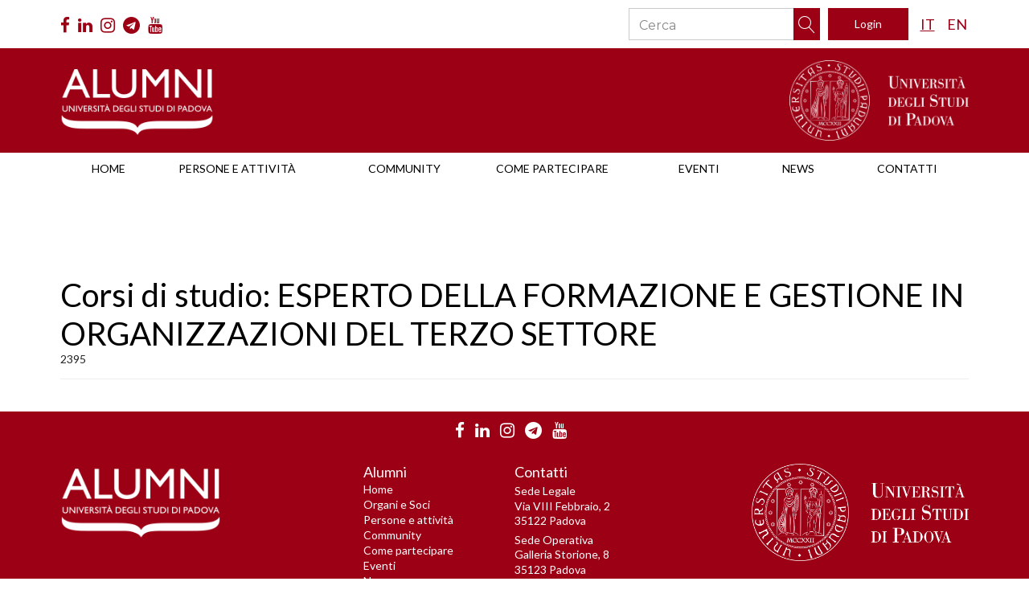

--- FILE ---
content_type: text/css
request_url: https://www.alumniunipd.it/wp-content/plugins/membership-by-supsystic/src/Membership/Users/assets/css/profile.frontend.css?ver=1.5.0
body_size: 5571
content:
.mp-cover-container {
	position: relative;
}

.mp-cover {
	background: #444;
	position: relative
}

.mp-update-cover,
.mp-crop-cover-action {
	position: absolute;
	right: 20px;
	bottom: 24px;
	padding: 0 5px;
}

.mp-cover-container.crop-action .mp-crop-cover-action {
    display: block;
}

.mp-cover-container.crop-action .mp-update-cover,
.mp-cover-container .mp-crop-cover-action {
    display: none;
}

.mp-update-cover i {
	transition: all 0.1s linear;
	text-shadow: 0px 0px 5px rgba(150, 150, 150, 1);
	color: #f1f1f1;
}

.mp-unread-notifications {
	position: absolute;
	right: 10px;
	top: 10px;
	padding: 0 5px;
	color: #686868;
	font-size: 1em;
}

.mp-unread-notifications i {
	transition: all 0.1s linear;
	text-shadow: 0px 0px 5px rgba(150, 150, 150, 1);
	color: #f1f1f1;
}

.mp-unread-notifications a {
	color: rgba(0, 0, 0, 0);
}


.mp-cover-username {
	position: absolute;
	left: 200px;
	bottom: 10px;
	font-size: 20px;
	color: white;
}

.mp-avatar {
	float: left;
	width: 160px;
	position: absolute;
	height: 160px;
    top: -140px;
	left: 10px;
    padding: 5px;
    background: white;
    border-radius: 5px;
}

.mp-avatar-container {
	background: #fff;
	position: relative;
	width: 160px;
}

.mp-update-avatar, .mp-crop-avatar-action {
	position: absolute;
	right: 20px;
	bottom: 20px;
	padding: 0 5px;
}

.mp-avatar:hover .mp-update-avatar-overlay {
	display: table;
}

.mp-update-avatar-overlay {
	display: none;
	position: absolute;
	top: 0;
	left: 0;
	right: 0;
	bottom: 0;
	width: 100%;
	height: 100%;
	background: rgba(0, 0, 0, .5);
}

.mp-update-avatar-overlay span {
	display: table-cell;
	vertical-align: middle;
	text-align: center;
	color: #fafafa;
}

.mp-avatar .dropdown.item {
    position: absolute;
    bottom: 10px;
    right: 0;
    left: 0;
    top: 0;
}

.mp-avatar .dropdown.item i {
	position: absolute;
	bottom: 10px;
	right: 10px;
}

.mp-avatar i {
	transition: all 0.1s linear;
	text-shadow: 0px 0px 5px rgba(150, 150, 150, 1);
	color: #f1f1f1;
}

.mp-avatar-modal-image {
	text-align: center;
}

.mp-avatar-modal-image img {
	min-height: 400px;
	max-height: 400px;
}

.mp-update-cover.default [data-action="remove-photo"],
.mp-avatar.default [data-action="remove-photo"] {
    display: none!important;
}

.mp-user-display-name {
	position: absolute;
	left: 195px;
	bottom: 24px;
	font-size: 22px;
	color: white;
	text-shadow: 0px 0px 5px rgba(0,0,0,.87);
}

.mp-profile-social-stats {
    /*left: 185px;*/
    font-size: 11px;
    display: inline-block;
    position: relative;
    width: auto!important;
    /*margin-top: 1rem;*/
    margin: 1rem 0 0 185px;
    float: left;
}

@media screen and (max-width: 992px) {
    .mp-profile-social-stats {
        text-align: right;
        /*right: 0;*/
        /*left: auto!important;*/
        float: right;
        margin-left: 0;
        display: block;
    }

    .mp-profile-social-stats > a {
        margin-bottom: 0!important;
        font-size: 10px;
    }
}

#membership-profile {
    position: relative;
}

#membership-profile .mp-profile-social-stats a {
    box-shadow: none;
}

#membership-profile .mp-profile-social-stats .label {
    font-weight: normal;
    text-transform: none;
    font-size: 15px;
}

/* About */

#mp-about .field-edit-action {
	float: right;
	cursor: pointer;
    font-size: 12px;
    box-shadow: none;
}

#mp-about .mp-field label {
	text-align: right;
	font-style: italic;
	display: block;
    font-size: 14px;
}

#mp-about .mp-field-data {
	display: block;
}

@media only screen and (max-width: 768px) {
    #mp-about .mp-field label {
        text-align: left;
    }
}

.mp-report-form {
	vertical-align: top;
	padding-left: 10px;
	display: table-cell;
	width: 100%;
	overflow: hidden;
}

.mp-report-form-action {
	position: absolute;
	right: 10px;
	bottom: 0;
	top: 3px;
}

.notifications-count {
	margin: 10px 0 0 -2em!important;
	z-index: 0!important;
}

.ui.secondary.pointing.menu a.item:hover {
	border-color: #1B1C1D;
	background-color: rgba(0,0,0,.05);
}

.ui.secondary.pointing.stackable.right.menu .actions {
	display: inherit;
}

#membership-profile .mp-user-action-menu {
    margin-top: 8px;
}

#membership-profile .mp-user-action-menu a {
    background: none;
}

.mp-user-action-menu .menu .dropdown.item > i {
    margin: 0;
}

.mp-user-action-menu .menu .dropdown .menu {
    font-size: 14px;
}

.mp-user-action-menu .horizontally.fitted.item {
	margin: 0 7px;
}

.mp-profile-nav-menu {
    clear: both;
}

.mp-profile-nav-menu .profile-nav-menu {
	height: 70px;
	border-bottom: 1px solid rgba(34, 36, 38, 0.15)!important;
}

.mp-profile-nav-menu .profile-nav-menu a.item {
	border-bottom-width: 4px!important;
}

#membership-profile .users-tabs .no-users {
    margin-top: 1em;
}

.mp-profile-social-stats.social-stats .value.mp-social-stats-friends,
.mp-profile-social-stats.social-stats .value.mp-social-stats-follows,
.mp-profile-social-stats.social-stats .value.followers {
	font-size: 30px!important;
}

#membership-profile .mp-container {
	height: 56px;
}

.mp-profile-social-stats.social-stats {
	margin-top: 4px;
}

.mp-profile-social-stats.social-stats .label {
	font-size: 14px!important;
	color: #a3a3a3!important;
}
#membership-profile .mp-update-cover {
    z-index: 100;
}
.mp-single-badge{
	width: 40px;
	padding-bottom: 20px;
}

.ui.items > .mbsOneProfilePost.item.mp-post {
	display: block;
}

--- FILE ---
content_type: text/css
request_url: https://www.alumniunipd.it/wp-content/plugins/membership-by-supsystic/src/Membership/Activity/assets/css/activity.frontend.css?ver=1.5.0
body_size: 15743
content:

.mp-activity-container .mp-activity-list > * + * {
    margin-top: 1rem;
}

.mp-activity a {
	box-shadow: none!important;
}

.mp-activity.shared .mp-activity-header-image {
	max-width: 32px;
}

.mp-activity-content-text, .mp-activity-comments .comment .text {
	white-space: pre-line;
}

.mp-activity-content-text + *,
.mp-comment-content .text + * {
    margin: .5em 0;
}

.mp-activity-comments .comment .mp-activity-link,
.mp-activity-comments .comment .mp-activity-gallery {
	margin-bottom: 1em;
}

.mp-activity-container .comment .actions > * {
    float: none;
}
.mp-activity-container .ui.comments .comment .avatar img,
.mp-activity-container .mp-activity-comments .comment img {
	height: auto;
}

.mp-activity-container textarea {
    box-sizing: border-box;
}

.mp-activity-container form.reply {
    float: left;
    margin: 0;
    width: 100%;
}

.mp-activity-header-image {
	max-width: 50px;
	display: inline-block;
	vertical-align: top;
	margin-right: 0.5em;
}

.mp-activity-header-title {
	display: inline-block;
	font-size: 16px;
    line-height: 1;
}

.mp-shared-activity .mp-activity-header-title {
	font-size: 14px;
}

.mp-activity-content {
	margin-top: 0.5em;
}

.mp-activity-header-title > div {
	margin: 0.6em 0 ;
}

.mp-shared-activity .mp-activity-header-title > div {
	margin: 0.6em 0 ;
}

.mp-activity-list  .mp-liked-activity i {
	color: #db2828;
}

.mp-activity-list  .mp-shared-activity i {
	color: #2185D0;
}

.activity-header-title .date {
	color: #999;
	font-size: 13px;
}

.mp-shared-activity .mp-activity.shared {
	margin-top: 1em;
}

.mp-activity:hover .mp-activity-overlay {
	position: absolute;
	top: 0;
	right: 0;
	left: 0;
	bottom: 0;
	background-color: black;
	opacity: 0.4;
}

.mp-activity .mp-activity-menu {
	position: absolute;
	top: 1em;
	right: 1em;
	color: #999;
}

.mp-activity-actions a {
	font-size: 12px;
	color: #999;
}
.mp-activity-actions a:hover {
	color: #666;
	cursor: pointer;
}

.mp-activity-actions > a {
	margin-right: 2em;
    line-height: 1;
    vertical-align: middle;
}

.mp-activity-actions > a span {
    font-weight: 900;
}

.mp-attachment-images {
	overflow-x: auto;
	overflow-y: hidden;
	white-space: nowrap;
}

.mp-attachment-images .mbs-one-any-attachment,
.mp-attachment-images .mp-attachment-image {
	position: relative;
	display: inline-block;
		min-height: 100px;
	min-width: 100px;
	max-width: 150px;
	white-space: nowrap;
	overflow: hidden;
	text-align: center;
	margin: 0 5px;
}
.mp-attachment-images .mbs-image-caption {
	display: block;
	text-overflow: ellipsis;
	overflow: hidden;
}
.mp-attachment-images .mbs-one-any-attachment img,
.mp-attachment-images .mp-attachment-image img.mbs-att-image {
	max-height: 100px;
	max-height: 100px;
	display: inline-block;
}

.mp-attachment-images i {
	position: absolute;
	top: 5px;
	right: 5px;
	display: none;
	color: #f5f5f5;
}

.mp-attachment-images .mbs-one-any-attachment:hover .mp-attachment-image-overlay,
.mp-attachment-images .mp-attachment-image:hover .mp-attachment-image-overlay {
	position: absolute;
	top: 0;
	right: 0;
	left: 0;
	bottom: 0;
	background-color: black;
	opacity: 0.4;
}

.mp-attachment-images .mbs-one-any-attachment:hover i,
.mp-attachment-images .mp-attachment-image:hover i {
	display: block;
}
.mbs-one-any-attachment .mbs-one-any-attachment,
.mp-attachment-image + .mp-attachment-image {
	margin-left: 0.5em;
}

.mbs-one-any-attachment i:hover,
.mp-attachment-image i:hover {
	color: white;
	cursor: pointer;
}

.mp-attachment-images .mp-progress-bar {
	position: absolute;
	bottom: 10px;
	padding: 0 10px;
	width: 100%;
}


.mp-activity-images {
	white-space: nowrap;
}

.mp-activity-images .mp-activity-image {
	position: relative;
	min-height: 400px;
	min-width: 400px;
	height: 400px !important;
}
.mp-activity-images .mp-activity-image img {
	max-height: 400px;

}

.mp-activity-images i {
	position: absolute;
	top: 5px;
	right: 5px;
	display: none;
	color: #f5f5f5;
}

.mp-activity-images .mp-activity-image:hover .mp-activity-image-overlay {
	position: absolute;
	top: 0;
	right: 0;
	left: 0;
	bottom: 0;
	background-color: black;
	opacity: 0.4;
}

.mp-activity-images .mp-activity-image:hover i {
	display: block;
}

.mp-activity-image i:hover {
	color: white;
	cursor: pointer;
}

.mp-activity-images .mp-progress-bar {
	position: absolute;
	bottom: 10px;
	padding: 0 10px;
	width: 100%;
}

.mp-activity-card a {
	 box-shadow: none;
}

.mp-activity-card .mp-activity-logo-container {
	background: #fff;
	height: 10px;
	position: relative;
}

.mp-activity-card .mp-activity-logo {
	max-width: 100px;
	position: absolute;
	left: 0;
	right: 0;
	top: -100px;
	background: #fff;
	border-radius: 5px;
}

.mp-activity-card .mp-activity-logo img {
	padding: 5px;
}

.mp-activity-container .mp-like-popup small,
.mp-activity-container .mp-share-popup small {
	cursor: pointer;
}

.modal-users .modal-user-name {
	padding: 0.7em 0;
	font-size: 14px;
	text-align: center;
    overflow: hidden;
    text-overflow: ellipsis;
}

.mp-activity-container .mp-activity-likes-hover {
	opacity: 1;
	height: 80px;
	padding: 1em;
}

.mp-activity-container .mp-activity-likes .like {
	display: inline-block;
}

.mp-activity-container .mp-activity-post-form .item {
    flex-direction: row;
}

.mp-activity-container .mp-activity-post-avatar {
	min-height: 50px;
	max-height: 50px;
	width: 50px;
}

.mp-activity-container .mp-activity-post-form .field {
    margin-left: 1em;
}

.sc-membership .mp-activity-container .mp-form-textarea {
	border: none;
	resize: none;
	height: 50px;
	overflow: hidden;
    padding: 1em;
    box-sizing: border-box;
}

.mp-activity-comment-form,
.mp-report-form-block {
	width: 100%;
}

.mp-activity-comment-form .mp-comment-form-author {
	max-width: 33px;
	min-width: 33px;
	display: table-cell;
	vertical-align: top;
}

.mp-activity-comment-form .mp-comment-form-author .author {
    max-width: 33px;
    min-width: 33px;
    display: inline-block;
}

.mp-activity-comment-form .mp-comment-form-author.comment-as {
    max-width: 50px;
    min-width: 50px;
}

.mp-reply-form .mp-activity-comment-form {
    margin: 1em 0 0;
}

.mp-activity-container .mp-activity-comment-form .mp-comment-form-author i {
	margin-left: 0.5em;
}

.mp-activity-comment-form .mp-comment-form-author-logo,
.mp-report-form-block .mp-report-form-author-logo {
	display: inline-block;
}

.mp-activity-comment-form .mp-comment-form-author .mp-comment-form-author-logo,
.mp-report-form-block .mp-report-form-author .mp-report-form-author-logo {
    display: inline-block;
    vertical-align: middle;
    margin-right: 0.5em;
}

.mp-activity-container .mp-activity-comment-form .mp-comment-form-author i,
.mp-activity-container .mp-report-form-block .mp-report-form-author i,
.mp-activity-container .mp-activity-post-form .mp-activity-author i {
	margin: 0!important;
}

.mp-comment-form,
.mp-report-form {
	vertical-align: top;
	padding-left: 10px;
	display: table-cell;
	width: 100%;
	overflow: hidden;
    position: relative;
}

.mp-activity-list  .ui.threaded.comments {
	max-width: 100%;
    margin-top: 0;
}

.mp-activity-list  .ui.threaded.comments .comment-replies {
    margin: .5em 0;
}

.mp-activity-list  .ui.threaded.comments .comment-container .mp-comment-content {
    margin-left: 3.5em;
    float: none;
}

.mp-activity-list  .date {
    font-size: 12px;
}

.mp-activity-list  .ui.threaded.comments .comment .comments {
    padding: 1em 0 1em 2.25em;
}

.mp-comment-form-action,
.mp-report-form-action {
	position: absolute;
	right: 10px;
	bottom: 0;
    top: 0;
    line-height: 34px;
}

.mp-comment-form-edit-action {
    margin-top: 0.5em;
}

.mp-activity-container .mp-activity-comment-form .mp-comment-form-action i {
	cursor: pointer;
	vertical-align: top;
}
.mp-activity-container .mp-activity-comment-form .mp-comment-form-action i.loading.icon {
	vertical-align: baseline;
}
.mp-activity-container .mp-report-form-block .mp-report-form-action i {
	cursor: pointer;
	vertical-align: baseline;
}

.mp-comment-form-action i + i,
.mp-report-form-action i + i {
	margin-left: 5px;
}

.sc-membership .mp-activity-container .mp-comment-textarea,
.sc-membership .mp-activity-container .mp-report-textarea {
	border: none;
	resize: none;
	height: auto;
	overflow: hidden;
	font-size: 12px;
	padding-right: 70px;
}

.mp-load-replies {
    margin: 1em 0;
}

.mp-more-replies {
	margin: .5em 0;
}

.mp-previous-comments, .mp-previous-replies {
    font-size: 14px;
    float: none;
}

.mp-more-comments, .mp-more-replies {
	cursor: pointer;
    margin-bottom: 1em;
}

.mp-reply-form .mp-comment-form-author {
	max-width: 24px;
	min-width: 24px;
}

.mp-reply-form .mp-comment-form-action {
    line-height: 26px;
}

.mp-activity-container .mp-reply-form .mp-comment-form-author img,
.mp-activity-container .mp-reply-form .mp-comment-form-author-logo img {
	max-height: 24px;
	width: auto;
}

.mp-activity-container .mp-reply-form .mp-comment-textarea {
	padding: 5px 70px 5px 5px;
	height: 26px;
}

.mp-activity-container .mp-activity-link .link-video-icon {
    z-index: 1;
}

.mp-activity-container .mp-activity-link .ui.card,
.mp-activity-container .mp-activity-link .image img {
    width: 100%;
}

.mp-activity-container .mp-activity-link.squared {
    flex-direction: row
}

.mp-activity-container .mp-activity-link.squared .card {
    display: table;
}

.mp-activity-container .mp-activity-link.squared .card > * {
    display: table-cell;
}


.mp-activity-container .mp-activity-link.squared .image {
    width: 140px;
    min-height: 140px;
    border-radius: 0!important;
    overflow: hidden;
}

.mp-activity-container .mp-activity-link.squared .image img {
    position: absolute;
}

.mp-activity-container .mp-activity-link iframe {
    margin: 0;
}

.mp-activity-container .mp-activity-link .image {
    position: relative;
}
.mp-activity-container .mp-activity-link .video-container {
    background: black;
}

.mp-activity-container .mp-activity-link .mp-remove-attached-link {
    cursor: pointer;
}


.sc-membership .mp-activity-container .mp-activity-author {
	float: right;
	margin-right: 1em;
}

.mp-activity-container .mp-activity-link .link-video-icon {
    position: absolute;
    left: 0;
    right: 0;
    top: 0;
    bottom: 0;
    cursor: pointer;
}

.mp-activity-container .mp-activity-link .link-video-icon i {
    font-size: 6em;
    position: absolute;
    top: 50%;
    left: 50%;
    transform: translate(-50%, -50%);
    height: auto;
    width: auto;
    color: snow;
    transition: all 0.1s linear;
    text-shadow: 0px 0px 3px rgba(150, 150, 150, 1);
}

.mp-activity-container .mp-activity-link .link-video-icon:hover i {
    color: white;
    text-shadow: 0px 0px 5px rgba(250, 250, 250, 1);
}

.fade-transition {
	transition: all .3s ease;
}

.fade-enter, .fade-leave {
	opacity: 0;
}

.mp-activity-gallery {
	overflow: auto;
}

.mp-activity-gallery-image {
	max-height: 450px;
	height: 100%;
	width: 100%;
	position: relative;
	overflow: hidden;
	cursor: pointer;
}

.mp-activity-gallery-image > div {
	width: 100%;
	height: 100%;
	overflow: hidden;
	position: relative;
}

.mp-activity-gallery .mp-activity-gallery-image img {
	max-height: 450px;
}

.mp-activity-gallery-image-overlay {
	width: 100%;
	height: 100%;
	position: absolute;
	display: table;
	background: rgba(0,0,0,0.5);
}

.mp-activity-gallery-image-overlay div {
	font-size: 35px;
	color: #ccc;
	text-align: center;
	vertical-align: middle;
	display: table-cell;
}

.mp-gallery-modal .controls {
	position: absolute;
	width: 100%;
	height: 100%;
}

.mp-gallery-modal {
	width: 850px;
	height: 650px;
	background: rgba(0,0,0,0.7);
}

.ui.basic.modal.mp-gallery-modal {
	background: rgba(0,0,0,0.7);
}

.mp-gallery-modal img {
	height: auto;
    margin: auto;
    position: absolute;
    top: 0;
    left: 0;
    right: 0;
    bottom: 0;
    max-width: 100%;
    max-height: 100%;
}

.mp-gallery-modal .image-content {
	display: table;
    width: 100%;
    height: 100%;
    position: absolute;
    left: 0;
    top: 0;
}

.mp-gallery-modal .image-index {
	width: 100%;
	position: absolute;
	left: 15px;
	bottom: 15px;
	z-index: 10;
}

.mp-gallery-modal .image-content .image {
	display: table-cell;
	text-align: center;
	vertical-align: middle;
}

.mp-gallery-modal .controls {
	z-index: 1;
}

.mp-gallery-modal .controls .prev-button, .mp-gallery-modal .controls .next-button {
	position: absolute;
	top: 50%;
	transform: translateY(-50%);
	color: rgba(255,255,255,0.3);
	font-size: 35px;
	width: 50%;
    height: 600px;
    display: table;
}

.mp-gallery-modal .controls .prev-button:hover, .mp-gallery-modal .controls .next-button:hover {
	color: rgba(255,255,255,0.8);
	cursor: pointer;
	vertical-align: middle;
}

.mp-gallery-modal .controls .prev-button i, .mp-gallery-modal .controls .next-button i {
	display: table-cell;
	vertical-align: middle;
}

.mp-gallery-modal .controls .prev-button i {
	text-align: left;
}

.mp-gallery-modal .controls .next-button i {
	text-align: right;
}

.mp-gallery-modal .controls .prev-button {
	left: 20px;
}

.mp-gallery-modal .controls .next-button {
	right: 20px;
}

#supsystic-membership .activity-filter {
    float: none;
}

#supsystic-membership .activity-filter.dropdown .menu {
    box-shadow: none!important;
}
.post-activity-buttons .button[data-action="add-smile-to-text"] {
	padding: 6px 8px;
	font-size: 20px;
}
.mbs-smile-btn-wrapper .button .emoji {
	margin: 0!important;
	padding: 0 !important;
}
.mbs-smile-btn-wrapper {
	float: right;
	margin-right: 0;
	margin-left: .25em;
	position: relative;
}
.mp-smiles-window {
	display: inline-block;
	background-color: #fff;
	border: 1px solid #aaa;
	padding: 0px;
	text-align: center;
	left: -264%;

	overflow: visible;
	z-index: 10;
	position: absolute;
}
.mbs-smiles-wrapper {
	display: inline-block;
	width: 246px;
}
.mbs-sw-one-smile {
	display: inline-block;
	width: 36px;	/* 8px + 20px + 8px*/
	height: 36px;
	font-size: 20px;
	line-height: 20px;
	padding: 8px;
	margin: 0px;
}
.mbs-sw-one-smile:hover {
	background-color: #e0e1e2;
	cursor: pointer;
}
.mbs-sw-one-smile .emoji {
	padding: 0px !important;
	margin: 0px !important;
}
.mbs-displ-hidden {
	display: none !important;
}
.ui.form textarea{
	resize: vertical !important;
}
.sc-membership .mbsFrontendSearchWr {
	width: initial;
	height: initial;
}

.mbsActivityAttachmentBtn i.icon.attach {
	width: 100%;
}
.mbsActivityAttachmentBtn i.icon.attach:before {
	font-size: 2em;
}

.mbsActivAttachFilesWr {
	padding: 10px 0;
}
.mbsActivAttachFilesWr .mbsOneAttachItem {
	max-width: 150px;
	margin-right: 10px;
	white-space: nowrap;
	display: inline-block;
	overflow: hidden;
	text-overflow: ellipsis;
}
.mbsActivAttachFilesWr .mbsOneAttachIcon {
	vertical-align: middle;
	font-size: 100%;
	line-height: 100%;
	margin: 0;
}
.mbsActivAttachFilesWr .mbsOneAttachIcon:before {
	font-size: 20px;
}
.mbsActivAttachFilesWr .mbsOneAttachCaption {
	vertical-align: middle;
	color: #000;
}

#report-activity-modal .content {
	-webkit-box-sizing: border-box;
	-moz-box-sizing: border-box;
	box-sizing: border-box;
}

--- FILE ---
content_type: text/css
request_url: https://www.alumniunipd.it/wp-content/plugins/membership-by-supsystic/src/Membership/Gallery/assets/css/gallery.frontend.css?ver=1.5.0
body_size: 3152
content:
.mp-photo-gallery-modal {
    width: 300px;
}
.mbs-hidden {
    display: none !important;
}

.mbs-photo-gallery-container .mbs-one-gg-image,
.mbs-gg-img-list .mbs-one-gg-image {
    width: 130px;
    height: 130px;
    margin: 1% 1%;
    background: #eee;
    vertical-align: middle;
    display: inline-table;
    position: relative;

    -webkit-user-select: none;
    -khtml-user-select: none;
    -moz-user-select: none;
    -o-user-select: none;
    user-select: none;
}

.mbs-photo-gallery-container .mbs-one-gg-image.selected:before,
.mbs-gg-img-list .mbs-one-gg-image.selected:before {
    content: '';
    position: absolute;
    background: rgba(0,0,0,0.5);
    width: 100%;
    height: 100%;
    display: block;
    z-index: 100;
}
.mbs-photo-gallery-container .mbs-preview,
.mbs-gg-img-list .mbs-preview {
    width: 130px;
    height: 130px;
    vertical-align: middle;
    text-align: center;
    display: table-cell;
    position: relative;
}
.mbs-photo-gallery-container .mbs-one-gg-image img,
.mbs-gg-img-list .mbs-one-gg-image img {
    max-width: 100%;
    max-height: 100%;
    height: auto;
    vertical-align: middle;
}
.mbs-gg-img-list .mbs-progress-bar {
    position: absolute;
    bottom: 0;
    left: 0;
    right: 0;
}
.mbs-progress-bar .ui.progress {
    margin: 0;
}
.mbs-progress-bar .bar{
    width: 1%;
    transition-duration: 300ms;
}
.mbs-one-gg-image {
    display: inline-block;
}
.mbs-photo-gallery-container .close {
    position: absolute;
    right: 5px;
    top: 7px;
    cursor: pointer;
    margin: 0;
    width: 10px;
    height: 10px;
    line-height: 13px;
}
.mbs-photo-gallery-container .close:before {
    display: inline-block !important;
    vertical-align: middle !important;
    margin: 0 !important;
    padding: 0 !important;
    width: 10px !important;
    height: 10px !important;
    line-height: 3px !important;
    font-size: 1em !important;
}

@-webkit-keyframes mbs-cross-rotating-frame {
    from {
        -webkit-transform: rotate(0deg);
             -o-transform: rotate(0deg);
                transform: rotate(0deg);
    }
    to {
        -webkit-transform: rotate(360deg);
             -o-transform: rotate(360deg);
                transform: rotate(360deg);
    }
}
@keyframes mbs-cross-rotating-frame {
    from {
        -webkit-transform: rotate(0deg);
           -moz-transform: rotate(0deg);
            -ms-transform: rotate(0deg);
             -o-transform: rotate(0deg);
                transform: rotate(0deg);
    }
    to {
        -webkit-transform: rotate(360deg);
           -moz-transform: rotate(360deg);
            -ms-transform: rotate(360deg);
             -o-transform: rotate(360deg);
                transform: rotate(360deg);
    }
}
.mbs-cross-rotating {
    -webkit-animation: mbs-cross-rotating-frame 2s linear infinite;
       -moz-animation: mbs-cross-rotating-frame 2s linear infinite;
        -ms-animation: mbs-cross-rotating-frame 2s linear infinite;
         -o-animation: mbs-cross-rotating-frame 2s linear infinite;
            animation: mbs-cross-rotating-frame 2s linear infinite;

    cursor: auto !important;
}



--- FILE ---
content_type: application/javascript
request_url: https://www.alumniunipd.it/wp-content/plugins/membership-by-supsystic/src/Membership/Gallery/assets/js/gallery.frontend.js?ver=1.5.0
body_size: 16444
content:
(function($, Membership) {

	function GalleryTabs() {
		var mtiSelf = this;
		$('.mbs-gg-tab-links .mbs-gg-tab-link').on('click', function() {
			var $self = $(this)
			,	$parent = $self.parent();

			if($parent.data('tabs') && $self.data('tab-info')) {
				mtiSelf.tabsVisibilityUpdate($parent.data('tabs'), $self.data('tab-info'));
			}
		});
	};
	Membership.GalleryTabs = new GalleryTabs()

	GalleryTabs.prototype.tabsVisibilityUpdate = (function(parentDataInfo, thisDataInfo) {
		$('.mbs-gg-tab-pages[data-tabs="' + parentDataInfo + '"] .mbs-gg-tab-page').addClass('mbs-hidden')
		$('.mbs-gg-tab-pages[data-tabs="' + parentDataInfo + '"] .mbs-gg-tab-page[data-tab-info="' + thisDataInfo + '"]').removeClass('mbs-hidden');
	});

	function GalleryForMembership() {
		this.modalTabs =  Membership.GalleryTabs;
		this.imageAttachmentTemplate = $($('.mbs-gg-image-template').html());
		this.galleryAttachmentTemplate = $($(".mbs-gallery-one-template").html());

		this.modalWndInit();
	}

	GalleryForMembership.prototype.modalWndGalleryButtonInit = (function() {
		var self = this;

		$('.post-activity-buttons .button[data-action="select-gallery"]').on('click', function() {
			self.$modalNextButton.addClass('disabled');

			var $galleryPresetOptionList = self.$modalGalleriesSelectorList.find('option');
			if($galleryPresetOptionList.length == 2) {
				$galleryPresetOptionList.eq(1).prop('selected', true);
			} else {
				self.$modalGalleriesSelectorList.val(null);
			}
			self.$modalGalleriesSelectorList.trigger('change');
			// window tabs init
			self.modalTabs.tabsVisibilityUpdate('gallery', 'page1');
			self.modalPage2PrepareImgListHeight();
			self.$galleryModalWnd.mpModal('showModal');
		});
	});

	GalleryForMembership.prototype.modalPage2PrepareImgListHeight = (function() {
		var windowH = $(window).height() * 0.9
		,	imageListHeigth = 140;
		if(windowH) {
			if(windowH > 450) {
				imageListHeigth += windowH - 450;
			}
			this.$modalGalleryAttachedImages.css('max-height', imageListHeigth);
		}
	});
	
	GalleryForMembership.prototype.modalWndPage1Init = (function() {
		var self = this;

		self.$modalGalleriesSelectorList.on('change', function() {
			if(self.$modalGalleriesSelectorList.val() != '') {
				self.$modalNextButton.removeClass('disabled');
			} else {
				self.$modalNextButton.addClass('disabled');
			}
		});

		// Next button behavior
		self.$modalNextButton.on('click', function() {
			self.$modalNextButton.addClass('disabled');
			// clear previos value
			self.$modalGalleryAttachedImages.data('gallery-id', '');
			self.$modalGalleryAttachedImages.html('');

			// create gallery in db
			Membership.api.gallery.createGallery({
				'gallery_id': self.$modalGalleriesSelectorList.val(),
			}).then(function(response){
				if(response.galleryId) {
					self.$modalGalleryAttachedImages.data('gallery-id', response.galleryId);
					// add gallery image to panel
					$galleryAttach = self.galleryAttachmentTemplate.clone();
					$galleryAttach.attr('data-gallery-id', response.galleryId);
					$galleryAttach.find('.icon').attr('data-gallery-id', response.galleryId);
					$galleryAttach.find('.icon').attr('data-gallery-id', response.galleryId);
					self.$modalGalleryContainer.append($galleryAttach);

					self.modalWndGalleriesEvents();
					self.$modalNextButton.removeClass('disabled');
					// go to tabpage 2
					self.modalTabs.tabsVisibilityUpdate('gallery', 'page2');

					// sort galleries parameters
					var gallArraySort = self.$modalGalleryContainer.sortable('toArray', {'attribute': 'data-gallery-id'});
					self.$modalGalleryContainer.data('gallery-sort', JSON.stringify(gallArraySort));
					self.modalWndGallerySortFunc(self);
				} else {
					Snackbar.show({text: $('#mbsStrServerError').val()});
				}
			}, function(errResponse) {
				var strMessage = $('#mbsStrServerError').val();
				if(errResponse && errResponse.responseJSON && errResponse.responseJSON.message) {
					strMessage = errResponse.responseJSON.message;
				}
				Snackbar.show({text: strMessage});
				self.$modalNextButton.removeClass('disabled');
			});

		});
	});

	GalleryForMembership.prototype.modalWndImageEvents = (function() {
		var $images = $('.mbs-gg-img-list .mbs-one-gg-image');

		$images.off('click');
		// click image selected behavior
		$images.on('click', function() {
			var $oneImage = $(this);
			if($oneImage.hasClass('selected')) {
				$oneImage.removeClass('selected');
			} else {
				$oneImage.addClass('selected');
			}
		});
	});

	GalleryForMembership.prototype.modalWndGalleriesEvents = (function() {

		if(this.$modalGalleryContainer.children().length) {
			this.$modalGalleryContainer.removeClass('mbs-hidden');
		} else {
			this.$modalGalleryContainer.addClass('mbs-hidden');
		}

		// on close event
		var self = this
		,	$closeIcons = $('.mbs-photo-gallery-container .close')
		,	$galleryIcons = $('.mbs-photo-gallery-container .mbs-one-gg-image');
		
		$closeIcons.off('click');
		$closeIcons.on('click', function(event) {
			event.stopPropagation();
			var currItem = $(this)
			,	galleryId = currItem.data('gallery-id');
			if(!isNaN(parseInt(galleryId))) {
				if(!currItem.hasClass('mbs-cross-rotating')) {
					currItem.addClass('mbs-cross-rotating');

					Membership.api.gallery.removeGallery({
						'gallery_id': galleryId,
					}).then(function(response) {
						if(response) {
							if(response.success) {
								var imageItem = currItem.closest('.mbs-one-gg-image');
								imageItem.hide(400, function() {
									imageItem.remove();
									if(!self.$modalGalleryContainer.children().length) {
										self.$modalGalleryContainer.addClass('mbs-hidden');
									}
									var gallArraySort = self.$modalGalleryContainer.sortable('toArray', {'attribute': 'data-gallery-id'});
									self.$modalGalleryContainer.data('gallery-sort', JSON.stringify(gallArraySort));
								});
							} else if(response.message) {
								Snackbar.show({text: response.message});
							} else {
								Snackbar.show({text: $('#mbsStrServerError').val()});
							}
						} else {
							Snackbar.show({text: $('#mbsStrServerError').val()});
						}

						currItem.removeClass('mbs-cross-rotating');
					}, function(response) {
						Snackbar.show({text: $('#mbsStrServerError').val()});
						currItem.removeClass('mbs-cross-rotating');
					});
				}
			} else {
				Snackbar.show({text: $('.mbsStrIncorrectGalleryParams').val()});
			}
		});

		$galleryIcons.off('click');
		$galleryIcons.on('click', function() {
			var $currItem = $(this)
			,	galleryId = $currItem.data('gallery-id');
			if(galleryId && !isNaN(parseInt(galleryId))) {
				self.$modalGalleryAttachedImages.data('gallery-id', galleryId);
				self.modalTabs.tabsVisibilityUpdate('gallery', 'page2');

				// FILL GALLERY IMAGES
				self.$modalGalleryAttachedImages.html('');

				var imagesInfo = $currItem.data('images')
				,	currentImageSort = $currItem.data('img-sort');

				if(imagesInfo && currentImageSort) {
					var parsedImagesInfo = JSON.parse(imagesInfo)
					,	imagePositions = JSON.parse(currentImageSort);
					if(imagePositions.length) {
						for(var key in imagePositions) {
							var imageKey = imagePositions[key];
							if(!isNaN(parseInt(imageKey))) {

								var $attachment = self.imageAttachmentTemplate.clone()
								,	$progressBar = $attachment.find('.ui.progress')
								,	$image = $attachment.find('img');
								// remove progress bar
								$progressBar.remove();
								// prepare paremetes
								$image.attr('src', parsedImagesInfo[imageKey]);
								$attachment.attr('data-image-id', imageKey)
								// add to container
								self.$modalGalleryAttachedImages.append($attachment);
							}
						}
					}
				}

				self.modalWndImageEvents();
				self.$galleryModalWnd.mpModal('showModal');
			} else {
				Snackbar.show({text: $('.mbsStrIncorrectGalleryParams').val()});
			}
		});
	});

	GalleryForMembership.prototype.modalWndPage2Init = (function() {
		var self = this;
		$('.mbs-modal-page2-btn-ok').on('click', function() {
			self.$galleryModalWnd.mpModal('hide');
		});

		this.modalWndImageEvents();
		this.modalWndRemoveImageInit();
		this.modalWndAddImageInit();
	});

	GalleryForMembership.prototype.galleryItemInformationUpdate = (function(galleryId, attachment, updateType) {
		if(attachment && attachment.id && updateType) {

			var imageId = parseInt(attachment.id);
			if(!isNaN(imageId)) {
				var $galleryItem = $('.mbs-photo-gallery-container .mbs-one-gg-image[data-gallery-id="' + galleryId + '"]')
				,	imageInfo = $galleryItem.data('images')
				,	parsedImageInfo = {};

				if(imageInfo) {
					parsedImageInfo = JSON.parse(imageInfo);
				}

				if(updateType == 1 && attachment.src) {
					// add
					parsedImageInfo[attachment.id] = attachment.src;
					$galleryItem.data('images', JSON.stringify(parsedImageInfo));
				} else if(updateType == 2) {
					//remove
					delete parsedImageInfo[attachment.id];
					$galleryItem.data('images', JSON.stringify(parsedImageInfo));
				}

				var arraySort = this.$modalGalleryAttachedImages.sortable('toArray', {'attribute': 'data-image-id'})
				$galleryItem.data('img-sort', JSON.stringify(arraySort));
			}
		}
	});

	GalleryForMembership.prototype.modalWndRemoveImageInit = (function() {
		var selfGallery = this
		,	$removeButton = $('#mbs-photo-gg-remove-image');
		$removeButton.removeClass('disabled');

		$removeButton.on('click', function() {
			var vGalleryId = selfGallery.$modalGalleryAttachedImages.data('gallery-id')
			,	$chainRemove
			,	$images = $('.mbs-gg-img-list .mbs-one-gg-image.selected');

			if($images.length) {
				$images.each(function(index, item) {
					var currImage = $(item)
					,	imageId = currImage.data('image-id');
					if(imageId && vGalleryId) {
						$removeButton.addClass('disabled');
						$chainRemove = Membership.api.gallery.removeImage({
							'gallery_id': vGalleryId,
							'image_id': imageId,
						}).then(function(response) {
							if(response) {
								if(response.success) {
									currImage.hide(400, function() {
										currImage.remove();
										selfGallery.galleryItemInformationUpdate(vGalleryId, {'id': imageId}, 2);
									});

								} else {
									if(response.message) {
										Snackbar.show({text: response.message});
									} else {
										Snackbar.show({text: $('#mbsStrServerError').val()});
									}
								}
							} else {
								Snackbar.show({text: $('#mbsStrServerError').val()});
							}
						}, function(errResponse) {
							Snackbar.show({text: $('#mbsStrServerError').val()});
						});
					} else {
						Snackbar.show({text: $("#mbsStrImageParamIncorrect").val()});
					}
				});
				if($chainRemove) {
					$chainRemove.always(function() {
						$removeButton.removeClass('disabled');
					});
				}
			} else {
				Snackbar.show({text: $("#mbsStrSelectImageToRemove").val()});
			}

		});
	});

	GalleryForMembership.prototype.ModalPage2ButtonsSetDisable = (function (isDisable) {
		var $buttons = $('#mbs-photo-gg-add-image, #mbs-photo-gg-remove-image, #mbs-gg-modal-page2-ok, #mbs-gg-modal-page2-cancel');
		if(isDisable) {
			$buttons.addClass('disabled');
		} else {
			$buttons.removeClass('disabled');
		}
	});

	GalleryForMembership.prototype.modalWndAddImageInit = (function() {
		var self = this
		,	$addButton = $('#mbs-photo-gg-add-image');
		self.ModalPage2ButtonsSetDisable(false);

		// Image add behavior
		$addButton.on('click', function() {
			var galleryId = self.$modalGalleryAttachedImages.data('gallery-id');
			if(galleryId && !isNaN(parseInt(galleryId))) {
				$('<input type="file" name="image" multiple accept=".jpg,.jpeg,.png">').trigger('click').on('change', function(event) {
					event.preventDefault();
					var files = event.target.files || event.dataTransfer.files;
					self.ModalPage2ButtonsSetDisable(true);
					var $chainUpload = $.Deferred().resolve();

					for (var i = 0; i < files.length; i++) {

						(function(i) {

							var	reader = new FileReader(),
								$attachment = self.imageAttachmentTemplate.clone(),
								$image = $attachment.find('img'),
								$progressBar = $attachment.find('.ui.progress').mpProgress();

							self.$modalGalleryAttachedImages.append($attachment);

							reader.onload = (function(event) {
								$image.attr('src', event.target.result);
							});

							reader.readAsDataURL(files[i]);

							$chainUpload = $chainUpload.then(function() {
								return self.uploadImage(files[i], $progressBar, galleryId).then(function(response) {
									if(response.attachment && response.attachment.id) {
										$image.attr('src', response.attachment.src);
										$attachment.attr('data-image-id', response.attachment.id);
										self.$modalGalleryAttachedImages.stop(true).animate({
											scrollLeft: ($attachment.get(0).offsetLeft + $attachment.width())
										}, 500);
										self.galleryItemInformationUpdate(galleryId, response.attachment, 1);
										$progressBar.remove();
										self.modalWndImageEvents();
									} else {
										$attachment.remove();
										if(response.message) {
											Snackbar.show({text: response.message});
										} else {
											Snackbar.show({text: $('#mbsStrServerError').val()});
										}
									}
								}, function(response) {
									$attachment.remove();
									if(response.message) {
										Snackbar.show({text: response.message});
									} else {
										Snackbar.show({text: $('#mbsStrServerError').val()});
									}
									return $.Deferred().resolve();
								});
							});

						})(i);
					}
					self.$galleryModalWnd.mpModal('refresh');

					$chainUpload.always(function() {
						self.ModalPage2ButtonsSetDisable(false);
					});
				});
			} else {
				Snackbar.show({text: $("#mbsStrGalleryParamIncorrect").val()});
			}
		});
	});

	GalleryForMembership.prototype.uploadImage = (function(file, $progressBar, paramGalleryId) {
		return Membership.api.gallery.uploadImage({
			image: file,
			'galleryId': paramGalleryId,
			uploadProgress: function(event) {
				if (event.lengthComputable) {
					$progressBar.mpProgress('set percent', parseInt((event.loaded / event.total) * 100));
				}
			}
		});
	});

	GalleryForMembership.prototype.modalWndInit = (function() {
		var self1 = this;
		this.$galleryModalWnd = $('.mp-photo-gallery-modal');
		this.$modalGalleriesSelectorList = $('#photoGalleryPresetSel');
		this.$modalNextButton = $('#mbs-photo-gg-next');
		this.$modalGalleryAttachedImages = $('.mbs-gg-img-list');
		this.$modalGalleryAttachedImages.sortable({
			update: function (event, ui) {
				var galleryId = self1.$modalGalleryAttachedImages.data('gallery-id');
				if(!isNaN(parseInt(galleryId))) {
					var $galleryItem = $('.mbs-photo-gallery-container .mbs-one-gg-image[data-gallery-id="' + galleryId + '"]');
					var arraySort = self1.$modalGalleryAttachedImages.sortable('toArray', {'attribute': 'data-image-id'});
					$galleryItem.data('img-sort', JSON.stringify(arraySort));
					Membership.api.gallery.setImagesPosition({
						'image_array': arraySort,
					}).then(function(response){}, function(response) {});
				}
			},
		});
		this.$modalGalleryContainer = $('.mbs-photo-gallery-container');
		this.$modalGalleryContainer.sortable({
			update: function() {
				self1.modalWndGallerySortFunc(self1);
			},
		});

		this.modalWndGalleryButtonInit();
		// init modal window
		this.$galleryModalWnd.mpModal({
			'closable' : 0,
		});
		this.modalWndGalleriesEvents();
		this.modalWndPage1Init();
		this.modalWndPage2Init();
	});

	GalleryForMembership.prototype.modalWndGallerySortFunc = (function(selfParam) {
		var gallArraySort = selfParam.$modalGalleryContainer.sortable('toArray', {'attribute': 'data-gallery-id'});
		selfParam.$modalGalleryContainer.data('gallery-sort', JSON.stringify(gallArraySort));
		Membership.api.gallery.setGalleryPosition({
			'gallery_array': gallArraySort,
		}).then(function(response){}, function(response) {});
	});

	$galleryPluginForMembership = new GalleryForMembership();

})(jQuery, Membership);